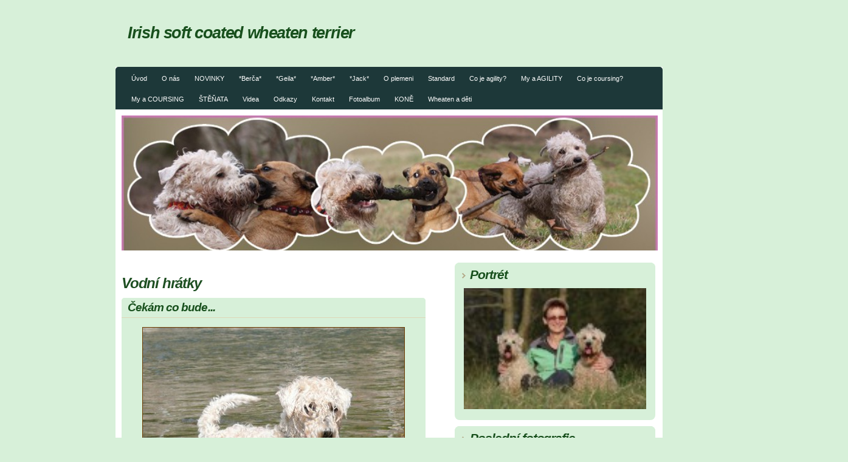

--- FILE ---
content_type: text/html; charset=UTF-8
request_url: https://www.boruvkovykopec.cz/fotoalbum/vodni-hratky/cekam-co-bude....html
body_size: 4248
content:
<?xml version="1.0" encoding="utf-8"?>
<!DOCTYPE html PUBLIC "-//W3C//DTD XHTML 1.0 Transitional//EN" "http://www.w3.org/TR/xhtml1/DTD/xhtml1-transitional.dtd">
<html lang="cs" xml:lang="cs" xmlns="http://www.w3.org/1999/xhtml" >

    <head>
        <meta http-equiv="content-type" content="text/html; charset=utf-8" />
        <meta name="description" content="Chovatelská stanice irských soft coated wheaten terriérů" />
        <meta name="keywords" content="wheaten, soft , teriér, blue berry hill happy wheaten, z boruvkoveho kopce, irský pšeničný jemnosrstý teriér, Berča, Geila" />
        <meta name="robots" content="all,follow" />
        <meta name="author" content="" />
        <meta name="viewport" content="width=device-width, initial-scale=1.0">
        <meta name="referrer" content="no-referrer-when-downgrade" id="referrer-policy-meta">
        
        <title>
            Irish soft coated wheaten terrier  - Fotoalbum - Vodní hrátky - Čekám co bude...
        </title>
        <link rel="stylesheet" href="https://s3a.estranky.cz/css/d1000000072.css?nc=155913218" type="text/css" /><style type="text/css">@media screen, projection {
	#header{ background:url(/img/ulogo.911820.jpeg) no-repeat 10px 10px; }
}</style>
<link rel="stylesheet" href="//code.jquery.com/ui/1.12.1/themes/base/jquery-ui.css">
<script src="//code.jquery.com/jquery-1.12.4.js"></script>
<script src="//code.jquery.com/ui/1.12.1/jquery-ui.js"></script>
<script type="text/javascript" src="https://s3c.estranky.cz/js/ui.js?nc=1" id="index_script" ></script>
			<script type="text/javascript">
				dataLayer = [{
					'subscription': 'true',
				}];
			</script>
			
    </head>
    <body class="">
        <!-- Wrapping the whole page, may have fixed or fluid width -->
        <div id="whole-page">
            

            <!-- Because of the matter of accessibility (text browsers,
            voice readers) we include a link leading to the page content and
            navigation } you'll probably want to hide them using display: none
            in your stylesheet -->

            <a href="#articles" class="accessibility-links">Jdi na obsah</a>
            <a href="#navigation" class="accessibility-links">Jdi na menu</a>

            <!-- We'll fill the document using horizontal rules thus separating
            the logical chunks of the document apart -->
            <hr />
             <div class="ads-leaderboard-top">
               
            </div>
            <div class="m-reklama-box-leaderboard-top">
               
            </div>

            <!-- Wrapping the document's visible part -->
            <div id="document">
                <div id="in-document">
                    <div class="reklama-box-skyscraper">
                      
                    </div>
                    <!-- body of the page -->
                    <div id="body">
                        <div id="nav-column">
                            <!-- Hamburger icon -->
                            <button type="button" class="menu-toggle" onclick="menuToggle()" id="menu-toggle">
                                <span></span>
                                <span></span>
                                <span></span>
                            </button>
                            <!-- Such navigation allows both horizontal and vertical rendering -->
<div id="navigation">
    <div class="inner_frame">
        <h2>Menu
            <span id="nav-decoration" class="decoration"></span>
        </h2>
        <nav>
            <menu class="menu-type-standard">
                <li class="">
  <a href="/">Úvod</a>
     
</li>
<li class="">
  <a href="/clanky/o-nas.html">O nás</a>
     
</li>
<li class="">
  <a href="/clanky/novinky.html">NOVINKY</a>
     
</li>
<li class="">
  <a href="/clanky/blue-berry-hill-happy-wheaten.html">*Berča*</a>
     
</li>
<li class="">
  <a href="/clanky/ebigail-happy-wheaten.html">*Geila*</a>
     
</li>
<li class="">
  <a href="/clanky/-amber-.html">*Amber*</a>
     
</li>
<li class="">
  <a href="/clanky/-jack-.html">*Jack*</a>
     
</li>
<li class="">
  <a href="/clanky/o-plemeni.html">O plemeni</a>
     
</li>
<li class="">
  <a href="/clanky/Standard.html">Standard</a>
     
</li>
<li class="">
  <a href="/clanky/co-je-agility.html">Co je agility?</a>
     
</li>
<li class="">
  <a href="/clanky/my-a-agility.html">My a AGILITY</a>
     
</li>
<li class="">
  <a href="/clanky/co-je-coursing_.html">Co je coursing?</a>
     
</li>
<li class="">
  <a href="/clanky/my-a-coursing.html">My a COURSING</a>
     
</li>
<li class="">
  <a href="/clanky/stenata.html">ŠTĚŇATA</a>
     
</li>
<li class="">
  <a href="/clanky/videa-.html">Videa</a>
     
</li>
<li class="">
  <a href="/clanky/odkazy.html">Odkazy</a>
     
</li>
<li class="">
  <a href="/clanky/kontakt.html">Kontakt</a>
     
</li>
<li class="">
  <a href="/fotoalbum/">Fotoalbum</a>
     
</li>
<li class="">
  <a href="/clanky/KONE.html">KONĚ</a>
     
</li>
<li class="">
  <a href="/clanky/wheaten-a-deti.html">Wheaten a děti</a>
     
</li>

            </menu>
        </nav>
        <div id="clear6" class="clear">
          &nbsp;
        </div>
    </div>
</div>
<!-- menu ending -->

                            <div id="clear2" class="clear">
                                &nbsp;
                            </div>
                            <hr />
                            <!-- header -->
  <div id="header">
     <div class="inner_frame">
        <!-- This construction allows easy image replacement -->
        <h1 class="head-left">
  <a href="https://www.boruvkovykopec.cz/" title="Irish soft coated wheaten terrier " >Irish soft coated wheaten terrier </a>
  <span title="Irish soft coated wheaten terrier ">
  </span>
</h1>
        <div id="header-decoration" class="decoration">
        </div>
     </div>
  </div>
<!-- /header -->

                            <!-- Possible clearing elements (more through the document) -->
                            <div id="clear1" class="clear">
                                &nbsp;
                            </div>
                            <!-- main page content -->
                            <div id="content">
                                
                                <div class="m-reklama-box">
                                  
                                </div>
                                <script language="JavaScript" type="text/javascript">
  <!--
    index_setCookieData('index_curr_photo', 38);
  //-->
</script>

<div id="slide">
  <h2>Vodní hrátky</h2>
  <div id="click">
    <h3 id="photo_curr_title">Čekám co bude...</h3>
    <div class="slide-img">
       
      <a href="/fotoalbum/vodni-hratky/cekam-co-bude....-.html" class="actual-photo" onclick="return index_photo_open(this,'_fullsize');" id="photo_curr_a"><img src="/img/mid/38/cekam-co-bude....jpg" alt="" width="430" height="460"  id="photo_curr_img" /></a>   <!-- actual shown photo -->

      <a href="/fotoalbum/vodni-hratky/uz-ho-mam-.html" class="next-photo"  id="photo_next_a" title="další fotka"><span>&raquo;</span></a>  <!-- next photo -->

      <br /> <!-- clear -->
    </div>
    <p id="photo_curr_comment">
      
    </p>
    
  </div>
  <!-- TODO: javascript -->
<script type="text/javascript">
  <!--
    var index_ss_type = "small";
    var index_ss_nexthref = "/fotoalbum/vodni-hratky/uz-ho-mam-.html";
    var index_ss_firsthref = "/fotoalbum/vodni-hratky/cekam-co-bude....html";
    index_ss_init ();
  //-->
</script>

  <div class="slidenav">
    <div class="back" id="photo_prev_div">
       
    </div>
    <div class="forward" id="photo_next_div">
      <a href="/fotoalbum/vodni-hratky/uz-ho-mam-.html" id="photo_ns_next_a">Další &rarr;</a>

    </div>
    <a href="/fotoalbum/vodni-hratky/">Zpět do složky</a>
    <br />
  </div>
  
  <script type="text/javascript">
    <!--
      index_photo_init ();
    //-->
  </script>
</div>


                                <div id="decoration1" class="decoration">
                                </div>
                                <div id="decoration2" class="decoration">
                                </div>
                                <!-- /Meant for additional graphics inside the body of the page -->
                            </div>
    
                            <!-- /main page content -->

                            <!-- Side column left/right -->
                            <div class="column">
                                <!-- Inner column -->
                                <div class="inner_frame inner-column">
                                    <!-- Portrait -->
  <div id="portrait" class="section">
    <h2>Portrét
      <span id="nav-portrait" class="portrait">
      </span></h2>
    <div class="inner_frame">
      <a href="/">
        <img src="/img/portrait.1.1362949240.jpeg" width="125" height="83" alt="Portrét" /></a>
    </div>
  </div>
<!-- /Portrait -->
<hr />

                                    
                                    
                                    
                                    
                                    <!-- Last photo -->
  <div id="last-photo" class="section">
    <h2>Poslední fotografie
      <span id="last-photo-decoration" class="decoration">
      </span></h2>
    <div class="inner_frame">
      <div class="wrap-of-wrap">
        <div class="wrap-of-photo">
          <a href="/fotoalbum/foceni-pejsku-s-hankou-kuncovou/">
            <img src="/img/mid/1109/dsc02602.jpg" alt="DSC02602" width="75" height="50" /></a>
        </div>
      </div>
      <span>
        <a href="/fotoalbum/foceni-pejsku-s-hankou-kuncovou/">Focení pejsků s Hankou Kuncovou</a>
      </span>
    </div>
  </div>
<!-- /Last photo -->
<hr />

                                    
                                    
                                    
                                    
                                    
                                    <!-- Own code -->
  <div class="section own-code-nav">
    <h2>Jazyky
      <span class="decoration own-code-nav">
      </span></h2>
    <div class="inner_frame">
      <html>
<h2>
<a href=http://translate.google.cz/translate?hl=cs&sl=cs&tl=en&u=http%3A%2F%2Fwww.zboruvkovehokopce.estranky.cz%2F >English</a><p>
<a href=http://translate.google.cz/translate?hl=cs&sl=cs&tl=de&u=http%3A%2F%2Fwww.zboruvkovehokopce.estranky.cz%2F >Deutsch</a><p>
<a href=http://translate.google.cz/translate?hl=cs&sl=cs&tl=pl&u=http%3A%2F%2Fwww.zboruvkovehokopce.estranky.cz%2F >Polski</a><p>
<a href=http://translate.google.cz/translate?hl=cs&sl=cs&tl=fr&u=http%3A%2F%2Fwww.zboruvkovehokopce.estranky.cz%2F >Francais</a><p>
</h2>
</html>                                                                          
    </div>
  </div>
<!-- /Own code -->
<hr />

                                    
                                    <!-- Favorite links -->
  <div id="links" class="section">
    <h2>Oblíbené odkazy
        <span id="links-decoration" class="decoration">
        </span></h2>
    <div class="inner_frame">
      <ul>
        <li class="first ">
  <a href="http://www.wheaten.cz" title="Kompletní informace o plemeni">
  Vše o wheatnech</a></li><li class="">
  <a href="http://www.klubagility.cz" title="Jsme členové">
  Klub agility ČR</a></li><li class="">
  <a href="http://www.kcht.cz/" title="Jsme členové">
  Klub chovatelů teriérů</a></li><li class="">
  <a href="http://www.stop-mnozitelum.cz" title="Proč vybrat psa s PP nebo z útulku">
  STOP MNOŽITELŮM PSŮ!</a></li><li class="">
  <a href="http://www.amazonka-iscwt.cz/" title="Amynka">
  Amazonka z Borůvkového kopce</a></li><li class="last ">
  <a href="http://www.dsotice.estranky.cz/" title="">
  DS Otice</a></li>
      </ul>
    </div>
  </div>
<!-- /Favorite links -->
<hr />

                                    
                                    
                                    
                                    
                                </div>
                                <!-- /Inner column -->

                                <div id="clear4" class="clear">
                                    &nbsp;
                                </div>

                            </div>
                            <!-- konci first column -->
                        </div>
                    </div>
                    <!-- /body -->
                    <div id="clear5" class="clear">
                        &nbsp;
                    </div>
                    <hr />
                                    <!-- Footer -->
                <div id="footer">
                    <div class="inner_frame">
                        <p>
                            &copy; 2025 eStránky.cz <span class="hide">|</span> <a class="promolink promolink-paid" href="//www.estranky.cz/" title="Tvorba webových stránek zdarma, jednoduše a do 5 minut."><strong>Tvorba webových stránek</strong></a> 
                            
                            
                            
                            
                            
                            
                        </p>
                        
                        
                    </div>
                </div>
                <!-- /Footer -->

                    <div id="clear7" class="clear">
                        &nbsp;
                    </div>
                    <div id="decoration3" class="decoration">
                    </div>
                    <div id="decoration4" class="decoration">
                    </div>
                    <!-- /Meant for additional graphics inside the document -->
                </div>
            </div>
            <div id="decoration5" class="decoration">
            </div>
            <div id="decoration6" class="decoration">
            </div>
            <!-- /Meant for additional graphics inside the page -->
            <!-- block for board position-->
        </div>
        <!-- NO GEMIUS -->
        
    </body>
</html>